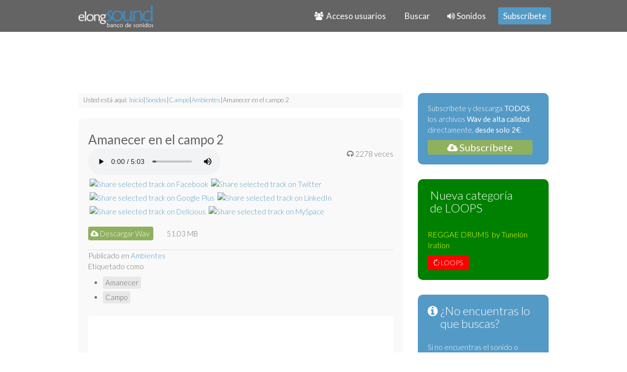

--- FILE ---
content_type: text/html; charset=utf-8
request_url: https://www.elongsound.com/sonidos/campo/ambientes/amanecer-en-el-campo-2.html
body_size: 10723
content:
<!DOCTYPE HTML>
<html prefix="og: http://ogp.me/ns#" lang="es-es" dir="ltr"  data-config='{"twitter":0,"plusone":0,"facebook":0,"style":"blue"}'>
<head>
<!-- Global site tag (gtag.js) - Google Analytics -->
<script async src="https://www.googletagmanager.com/gtag/js?id=UA-165244652-1"></script>
<script>
  window.dataLayer = window.dataLayer || [];
  function gtag(){dataLayer.push(arguments);}
  gtag('js', new Date());

  gtag('config', 'UA-165244652-1');
</script>

<meta charset="utf-8">
<meta http-equiv="X-UA-Compatible" content="IE=edge">
<meta name="viewport" content="width=device-width, initial-scale=1">
<base href="https://www.elongsound.com/sonidos/campo/ambientes/amanecer-en-el-campo-2.html" />
	<meta name="keywords" content="Amanecer,Campo" />
	<meta name="robots" content="max-image-preview:large" />
	<meta name="author" content="Enrique Galera" />
	<meta property="og:url" content="https://www.elongsound.com/sonidos/campo/ambientes/amanecer-en-el-campo-2.html" />
	<meta property="og:type" content="article" />
	<meta property="og:title" content="Amanecer en el campo 2" />
	<meta property="og:description" content="Sonido" />
	<meta name="twitter:card" content="summary" />
	<meta name="twitter:title" content="Amanecer en el campo 2" />
	<meta name="twitter:description" content="Sonido" />
	<meta name="description" content="Sonido" />
	<meta name="generator" content="Joomla! - Open Source Content Management" />
	<title>Amanecer en el campo 2</title>
	<link href="/sonidos/campo/ambientes/amanecer-en-el-campo-2.html" rel="canonical" />
	<link href="/templates/yoo_nite/favicon.ico" rel="shortcut icon" type="image/vnd.microsoft.icon" />
	<link href="https://cdnjs.cloudflare.com/ajax/libs/magnific-popup.js/1.1.0/magnific-popup.min.css" rel="stylesheet" type="text/css" />
	<link href="https://cdnjs.cloudflare.com/ajax/libs/simple-line-icons/2.4.1/css/simple-line-icons.min.css" rel="stylesheet" type="text/css" />
	<link href="/components/com_k2/css/k2.css?v=2.11.20240212" rel="stylesheet" type="text/css" />
	<link href="/components/com_rsform/assets/calendar/calendar.css" rel="stylesheet" type="text/css" />
	<link href="/components/com_rsform/assets/css/front.css" rel="stylesheet" type="text/css" />
	<style type="text/css">
#scrollToTop {
	cursor: pointer;
	font-size: 0.9em;
	position: fixed;
	text-align: center;
	z-index: 9999;
	-webkit-transition: background-color 0.2s ease-in-out;
	-moz-transition: background-color 0.2s ease-in-out;
	-ms-transition: background-color 0.2s ease-in-out;
	-o-transition: background-color 0.2s ease-in-out;
	transition: background-color 0.2s ease-in-out;

	background: #666666;
	color: #ffffff;
	border-radius: 3px;
	padding-left: 12px;
	padding-right: 12px;
	padding-top: 12px;
	padding-bottom: 12px;
	right: 20px; bottom: 20px;
}

#scrollToTop:hover {
	background: #cccccc;
	color: #ffffff;
}

#scrollToTop > img {
	display: block;
	margin: 0 auto;
}
                        /* K2 - Magnific Popup Overrides */
                        .mfp-iframe-holder {padding:10px;}
                        .mfp-iframe-holder .mfp-content {max-width:100%;width:100%;height:100%;}
                        .mfp-iframe-scaler iframe {background:#fff;padding:10px;box-sizing:border-box;box-shadow:none;}
                    </style>
	<script type="application/json" class="joomla-script-options new">{"csrf.token":"b439f0a45544ed91035ae11223865a25","system.paths":{"root":"","base":""},"system.keepalive":{"interval":840000,"uri":"\/component\/ajax\/?format=json"}}</script>
	<script src="/media/system/js/mootools-core.js?3182a55469140d8685b3749a05559fd8" type="text/javascript"></script>
	<script src="/media/system/js/core.js?3182a55469140d8685b3749a05559fd8" type="text/javascript"></script>
	<script src="/media/system/js/mootools-more.js?3182a55469140d8685b3749a05559fd8" type="text/javascript"></script>
	<script src="/media/plg_system_sl_scrolltotop/js/scrolltotop_mt.js" type="text/javascript"></script>
	<script src="/media/jui/js/jquery.min.js?3182a55469140d8685b3749a05559fd8" type="text/javascript"></script>
	<script src="/media/jui/js/jquery-noconflict.js?3182a55469140d8685b3749a05559fd8" type="text/javascript"></script>
	<script src="/media/jui/js/jquery-migrate.min.js?3182a55469140d8685b3749a05559fd8" type="text/javascript"></script>
	<script src="https://cdnjs.cloudflare.com/ajax/libs/magnific-popup.js/1.1.0/jquery.magnific-popup.min.js" type="text/javascript"></script>
	<script src="/media/k2/assets/js/k2.frontend.js?v=2.11.20240212&sitepath=/" type="text/javascript"></script>
	<script src="/components/com_rsform/assets/js/script.js" type="text/javascript"></script>
	<script src="/media/jui/js/bootstrap.min.js?3182a55469140d8685b3749a05559fd8" type="text/javascript"></script>
	<script src="/plugins/system/smooth_scroll_anchors/mootools-more-1.4.0.1.js" type="text/javascript"></script>
	<!--[if lt IE 9]><script src="/media/system/js/polyfill.event.js?3182a55469140d8685b3749a05559fd8" type="text/javascript"></script><![endif]-->
	<script src="/media/system/js/keepalive.js?3182a55469140d8685b3749a05559fd8" type="text/javascript"></script>
	<script src="/media/widgetkit/uikit2-e30d8a17.js" type="text/javascript"></script>
	<script src="/media/widgetkit/wk-scripts-16a226fb.js" type="text/javascript"></script>
	<script type="text/javascript">
document.addEvent('domready', function() {
	new Skyline_ScrollToTop({
		'image':		'/images/up.png',
		'text':			'',
		'title':		'Subir',
		'className':	'scrollToTop',
		'duration':		500,
		'transition':	Fx.Transitions.linear
	});
});window.addEvent('domready', function () { new Fx.SmoothScroll({  axes: ['x', 'y'] , duration: 500 });});jQuery(function($){ initTooltips(); $("body").on("subform-row-add", initTooltips); function initTooltips (event, container) { container = container || document;$(container).find(".hasTooltip").tooltip({"html": true,"container": "body"});} });
	</script>
	<script type="application/ld+json">

                {
                    "@context": "https://schema.org",
                    "@type": "Article",
                    "mainEntityOfPage": {
                        "@type": "WebPage",
                        "@id": "https://www.elongsound.com/sonidos/campo/ambientes/amanecer-en-el-campo-2.html"
                    },
                    "url": "https://www.elongsound.com/sonidos/campo/ambientes/amanecer-en-el-campo-2.html",
                    "headline": "Amanecer en el campo 2",
                    "datePublished": "2016-02-01T11:54:24+01:00",
                    "dateModified": "2016-02-01T11:54:24+01:00",
                    "author": {
                        "@type": "Person",
                        "name": "Enrique Galera",
                        "url": "https://www.elongsound.com/sonidos/campo/ambientes/autor/66-enriquegalera.html"
                    },
                    "publisher": {
                        "@type": "Organization",
                        "name": "elongsound",
                        "url": "https://www.elongsound.com/",
                        "logo": {
                            "@type": "ImageObject",
                            "name": "elongsound",
                            "width": "",
                            "height": "",
                            "url": "https://www.elongsound.com/images/logo-neg.png"
                        }
                    },
                    "articleSection": "https://www.elongsound.com/sonidos/campo/ambientes.html",
                    "keywords": "Amanecer,Campo",
                    "description": "{rsfiles path=&quot;wav/amanecer_en_el_campo_2.wav&quot;}",
                    "articleBody": "{rsfiles path=&quot;wav/amanecer_en_el_campo_2.wav&quot;}"
                }
                
	</script>
	<script src="//www.elongsound.com/plugins/content/rapid1pixelout/rapid1pixelout/audio-player.js" type="text/javascript"></script>
	<script type="text/javascript">
/* <![CDATA[ */
AudioPlayer.setup("https://www.elongsound.com/plugins/content/rapid1pixelout/rapid1pixelout/player.swf", { width:270 });
 onePixeloutShareText = "I am listening to...";
/* ]]> */
</script>

<link rel="apple-touch-icon-precomposed" href="/templates/yoo_nite/apple_touch_icon.png">
<link rel="stylesheet" href="/templates/yoo_nite/styles/blue/css/bootstrap.css">
<link rel="stylesheet" href="/templates/yoo_nite/styles/blue/css/theme.css">
<link rel="stylesheet" href="/templates/yoo_nite/css/custom.css">
<script src="/templates/yoo_nite/warp/vendor/uikit/js/uikit.js"></script>
<script src="/templates/yoo_nite/warp/vendor/uikit/js/addons/autocomplete.js"></script>
<script src="/templates/yoo_nite/warp/vendor/uikit/js/addons/search.js"></script>
<script src="/templates/yoo_nite/warp/js/social.js"></script>
<script src="/templates/yoo_nite/js/theme.js"></script>
<script src="//code.jquery.com/jquery-1.10.2.js"></script>
<script src="//code.jquery.com/ui/1.11.4/jquery-ui.js"></script>
	
<script data-ad-client="ca-pub-8244384752927389" async src="https://pagead2.googlesyndication.com/pagead/js/adsbygoogle.js"></script>
  <script type='text/javascript'>
// document.oncontextmenu = function(){return false}
</script>
    
<link rel="stylesheet" href="/media/com_rsfiles/css/fontawesome-all.min.css" type="text/css" />
<link rel="stylesheet" href="/media/com_rsfiles/css/flaticon.css" type="text/css" />
<link rel="stylesheet" href="/media/com_rsfiles/css/site.css" type="text/css" />
<script src="/media/com_rsfiles/js/site.js"></script>
</head>

<body class="tm-sidebar-a-right tm-sidebars-1 tm-noblog  tm-navbar-fixed tm-navbar-animated"><a name="Subir"></a>

   
        <nav class="tm-navbar">
        <div class="uk-container uk-container-center">
         
            <div class="tm-navbar-center">
             
                                <div class="tm-nav-logo uk-hidden-small">
                    <a class="tm-logo uk-hidden-small" href="https://www.elongsound.com">
	<p><img src="/images/logo.png" alt="" height="43" width="153" /></p></a>
                </div>
                
                                <div class="tm-nav uk-hidden-small">
                    <div class="tm-nav-wrapper">
        <ul class="uk-navbar-nav uk-hidden-small">
            <li class="uk-parent" data-uk-dropdown>
                <a href="#"><i class="uk-icon-group"></i> &nbsp;Acceso usuarios</a>
                <div class="uk-dropdown uk-dropdown-navbar">
<form class="uk-form" action="/sonidos/campo/ambientes.html" method="post">

	
	<div class="uk-form-row">
		<input class="uk-width-1-1" type="text" name="username" size="18" placeholder="Usuario">
	</div>

	<div class="uk-form-row">
		<input class="uk-width-1-1" type="password" name="password" size="18" placeholder="Contraseña">
	</div>

	
		<div class="uk-form-row">
				<label for="modlgn-remember-283237844">Recuérdeme</label>
		<input id="modlgn-remember-283237844" type="checkbox" name="remember" value="yes" checked>
	</div>
		
	<div class="uk-form-row">
		<button class="uk-button uk-button-primary" value="Identificarse" name="Submit" type="submit"><i class="uk-icon-sign-in"></i> Identificarse</button>
	</div>

	<ul class="uk-list uk-margin-bottom-remove">
		<li><a href="/registro-de-usuarios.html?view=reset">¿Recordar contraseña?</a></li>
		<li><a href="/registro-de-usuarios.html?view=remind">¿Recordar usuario?</a></li>
						<li><a href="/registro-de-usuarios.html">Crear una cuenta</a></li>
			</ul>
	
		
	<input type="hidden" name="option" value="com_users">
	<input type="hidden" name="task" value="user.login">
	<input type="hidden" name="return" value="aHR0cHM6Ly93d3cuZWxvbmdzb3VuZC5jb20vc29uaWRvcy9jYW1wby9hbWJpZW50ZXMvYW1hbmVjZXItZW4tZWwtY2FtcG8tMi5odG1s">
	<input type="hidden" name="b439f0a45544ed91035ae11223865a25" value="1" /></form>
</div>
            </li>
        </ul>

        <ul class="uk-navbar-nav uk-hidden-small">
            <li class="uk-parent" data-uk-dropdown>
                <a href="#">  Buscar</a>
                <div class="uk-dropdown uk-dropdown-navbar">
<div id="k2ModuleBox128" class="k2SearchBlock busqueda-menu">
    <form action="/sonidos/campo/ambientes/Busqueda.html" method="get" autocomplete="off" class="k2SearchBlockForm">
        <input type="text" value="¿Que buscas?..." name="searchword" class="inputbox" onblur="if(this.value=='') this.value='¿Que buscas?...';" onfocus="if(this.value=='¿Que buscas?...') this.value='';" />

                        <input type="submit" value="Buscar" class="button" onclick="this.form.searchword.focus();" />
                
                <input type="hidden" name="categories" value="10,18,19,23,29,30,36,37,38,49,50,51,52,53,54,55,57,58,59,60,61,62,65,123,127,129,20,21,22,24,25,26,27,31,33,34,35,40,41,42,43,44,45,46,63,64,66,67,68,69,70,71,72,73,74,75,76,77,78,79,81,83,84,85,86,87,88,89,90,91,92,93,94,95,96,97,98,99,100,101,102,103,104,105,106,107,108,109,110,111,112,113,114,115,116,117,118,119,120,126,130,140,143,131,132,133,137,138,139,141,144,145" />
        
        
        
            </form>

    </div>
</div>
            </li>
        </ul>
<ul class="uk-navbar-nav uk-hidden-small">
<li class="uk-parent uk-active" data-uk-dropdown="{}"><a href="/sonidos.html"><i class="uk-icon-volume-up"></i> Sonidos</a><div class="uk-dropdown uk-dropdown-navbar uk-dropdown-width-4" style="min-width: 720px; max-width: 720px; width:180px;"><div class="uk-grid uk-dropdown-grid"><div class="uk-width-1-4"><ul class="uk-nav uk-nav-navbar"><li><a href="/sonidos/aereos.html"><i class="uk-icon-plane"></i> Aereos</a></li><li><a href="/sonidos/animales.html"><i class="uk-icon-paw"></i> Animales</a></li><li><a href="/sonidos/armas.html"><i class="uk-icon-bomb"></i> Armas</a></li><li><a href="/sonidos/arte.html"><i class="uk-icon-pencil"></i> Arte</a></li><li><a href="/sonidos/campanas.html"><i class="uk-icon-bell"></i> Campanas</a></li><li><a href="/sonidos/campo.html"><i class="uk-icon-picture-o"></i> Campo</a></li><li><a href="/sonidos/carreteras.html"><i class="uk-icon-road"></i> Carreteras</a></li></ul></div><div class="uk-width-1-4"><ul class="uk-nav uk-nav-navbar"><li><a href="/sonidos/ciudad.html"><i class="uk-icon-university"></i> Ciudad</a></li><li><a href="/sonidos/deporte.html"><i class="uk-icon-trophy"></i> Deporte</a></li><li><a href="/sonidos/domesticos.html"><i class="uk-icon-home"></i> Domesticos</a></li><li><a href="/sonidos/efectos-especiales.html"><i class="uk-icon-magic"></i> Efectos especiales</a></li><li><a href="/sonidos/humanos.html"><i class="uk-icon-child"></i> Humanos</a></li><li><a href="/sonidos/instrumentos-musicales.html"><i class="uk-icon-music"></i> Instrumentos musicales</a></li></ul></div><div class="uk-width-1-4"><ul class="uk-nav uk-nav-navbar"><li><a href="/sonidos/juguetes.html"><i class="uk-icon-rocket"></i> Juguetes</a></li><li><a href="/sonidos/lugares-animados.html"><i class="uk-icon-hospital-o"></i> Lugares animados</a></li><li><a href="/sonidos/maquinas.html"><i class="uk-icon-fax"></i> Máquinas</a></li><li><a href="/sonidos/maritimos.html"><i class="uk-icon-anchor"></i> Marítimos</a></li><li><a href="/sonidos/naturaleza.html"><i class="uk-icon-leaf"></i> Naturaleza</a></li><li><a href="/sonidos/parques-y-jardines.html"><i class="uk-icon-tree"></i> Parques y jardines</a></li></ul></div><div class="uk-width-1-4"><ul class="uk-nav uk-nav-navbar"><li><a href="/sonidos/playa-y-piscina.html"><i class="uk-icon-life-ring"></i> Playa y piscina</a></li><li><a href="/sonidos/profesionales.html"><i class="uk-icon-briefcase"></i> Profesionales</a></li><li><a href="/sonidos/sirenas.html"><i class="uk-icon-ambulance"></i> Sirenas</a></li><li><a href="/sonidos/vehiculos.html"><i class="uk-icon-car"></i> Vehículos</a></li><li><a href="/sonidos/wavs-gratis-del-mes.html"><i class="uk-icon-gift"></i> Wav gratis del mes</a></li><li><a href="/sonidos/loops.html"><i class="uk-icon-spinner"></i> Loops</a></li></ul></div></div></div></li><li data-uk-dropdown="{}"><a href="/subscribete.html" class="uk-margin-right uk-button uk-button-primary uk-button-small">Subscríbete</a></li></ul>                    
                    </div>
                </div>
                
                                    <a href="#offcanvas" class="uk-navbar-toggle uk-visible-small uk-vertical-align-middle" data-uk-offcanvas></a>
                    
                
                                                    <div class="uk-navbar-content uk-navbar-center uk-visible-small"><a class="tm-logo-small" href="https://www.elongsound.com">
	<img src="/images/logo-small.png" alt="" /></a>
                    
                    </div>
                                

            </div>
        </div>
    </nav>
    
    
    <div class="tm-wrapper">

        
        
        
                <div class="tm-block-top-main">
            <div class="uk-container uk-container-center">

                <div class="tm-middle uk-grid" data-uk-grid-match data-uk-grid-margin>

                                        <div class="tm-main uk-width-medium-7-10">

                        
                                                <main class="tm-content">

                                                        
<div id="k2ModuleBox70" class="k2BreadcrumbsBlock">
    <span class="bcTitle">Usted está aquí:</span><a href="https://www.elongsound.com/">Inicio</a><span class="bcSeparator">|</span><a href="/sonidos.html">Sonidos</a><span class="bcSeparator">|</span><a href="/sonidos/campo.html">Campo</a><span class="bcSeparator">|</span><a href="/sonidos/campo/ambientes.html">Ambientes</a><span class="bcSeparator">|</span>Amanecer en el campo 2</div>
                            
                            
<!-- Start K2 Item Layout -->
<span id="startOfPageId2041"></span>

<div id="sonidounico" class="itemView">

	<!-- Plugins: BeforeDisplay -->
	
	<!-- K2 Plugins: K2BeforeDisplay -->
	
	<div class="itemHeader">

		
	  	  <!-- Item title -->
	  <h2 class="itemTitle">
			
	  	Amanecer en el campo 2
	  	
	  </h2>
	  
		
  </div>

  <!-- Plugins: AfterDisplayTitle -->
  
  <!-- K2 Plugins: K2AfterDisplayTitle -->
  
	  <div class="itemToolbar">
		<ul>
			
			
			
			
			
			
					</ul>
		<div class="clr"></div>
  </div>
	
	
  <div class="itemBody">

	  <!-- Plugins: BeforeDisplayContent -->
	  
	  <!-- K2 Plugins: K2BeforeDisplayContent -->
	  
	        			<!-- Item Hits -->
			<span class="itemHits">
				<i class="uk-icon-headphones"></i> 2278 veces			</span>
			
	  	  <!-- Item text -->
	  <div class="itemFullText">
	  	<table id="r1phtml5_container_6971060c240b2" cellpadding="0" cellspacing="0" border="0" style="margin:0px;padding:0px;border:none;width:270px;"><tr>
                                          <td colspan="2" id="r1phtml5_parent6971060c240b2" style="margin:0px;padding:0px;border:0px;"> 
                                            <div id="nohtml5_6971060c240b2"></div>
                                            <audio style="width:270px;;display:inline-block;" id="r1phtml5_6971060c240b2" controls="controls" controlsList="nodownload" src="https://www.elongsound.com/images/mp3/amanecer_en_el_campo_2.mp3" >
                                            </audio>
                                          </td>                                                                               
                                        </tr></table><script type="text/javascript">
/* <![CDATA[ */
if(mayHaveHtml5Mp3Player) { 
   rapid1pixeloutHtml5PlayIndex['6971060c240b2'] = 0;
   document.getElementById('r1phtml5_6971060c240b2').addEventListener('ended', function(){r1phtml5PrevNext('6971060c240b2', 1, 'no');}, false);
} else {
var nohtml5Links = "";
   nohtml5Links += "<a href=\"https://www.elongsound.com/images/mp3/amanecer_en_el_campo_2.mp3\"></a><br />";
   document.getElementById('nohtml5_6971060c240b2').innerHTML = nohtml5Links;
   try{document.getElementById('r1phtml5_parent6971060c240b2').removeChild(document.getElementById('r1phtml5_6971060c240b2'));}catch(e){}
   try{document.getElementById('r1phtml5_parentdisplay_6971060c240b2').removeChild(document.getElementById('r1phtml5_display_6971060c240b2'));}catch(e){}
   try{ var trbuttons = document.getElementById('r1phtml5_pnbuttons_parent6971060c240b2'); while(trbuttons.hasChildNodes()) {trbuttons.removeChild( trbuttons.lastChild );}   document.getElementById('r1phtml5_container_6971060c240b2').removeChild(trbuttons);}catch(e){}
}
share1pixeloutIndex.playerData6971060c240b2 = [ {"title": "", "artist": "", "album": "", "url": "https://www.elongsound.com/images/mp3/amanecer_en_el_campo_2.mp3" } ];

/* ]]> */
</script><div  class="onePixeloutShareContainer"><a href="javascript:onePixelout_share('6971060c240b2', true, 'https://www.elongsound.com/plugins/content/rapid1pixelout/rapid1pixelout/', 'facebook');"><img width="16" height="16" src="https://www.elongsound.com/plugins/content/rapid1pixelout/rapid1pixelout/facebook.svg" onerror="this.onerror=null;this.src='https://www.elongsound.com/plugins/content/rapid1pixelout/rapid1pixelout/facebook.gif';" alt="Share selected track on Facebook" style="cursor:pointer;border:none;margin:0px;padding:3px;" /></a><a href="javascript:onePixelout_share('6971060c240b2', true, 'https://www.elongsound.com/plugins/content/rapid1pixelout/rapid1pixelout/', 'twitter');"><img width="16" height="16" src="https://www.elongsound.com/plugins/content/rapid1pixelout/rapid1pixelout/twitter.svg" onerror="this.onerror=null;this.src='https://www.elongsound.com/plugins/content/rapid1pixelout/rapid1pixelout/twitter.gif';" alt="Share selected track on Twitter" style="cursor:pointer;border:none;margin:0px;padding:3px;" /></a><a href="javascript:onePixelout_share('6971060c240b2', true, 'https://www.elongsound.com/plugins/content/rapid1pixelout/rapid1pixelout/', 'googleplus');"><img width="16" height="16" src="https://www.elongsound.com/plugins/content/rapid1pixelout/rapid1pixelout/googleplus.svg" onerror="this.onerror=null;this.src='https://www.elongsound.com/plugins/content/rapid1pixelout/rapid1pixelout/googleplus.gif';" alt="Share selected track on Google Plus" style="cursor:pointer;border:none;margin:0px;padding:3px;" /></a><a href="javascript:onePixelout_share('6971060c240b2', true, 'https://www.elongsound.com/plugins/content/rapid1pixelout/rapid1pixelout/', 'linkedin');"><img width="16" height="16" src="https://www.elongsound.com/plugins/content/rapid1pixelout/rapid1pixelout/linkedin.svg" onerror="this.onerror=null;this.src='https://www.elongsound.com/plugins/content/rapid1pixelout/rapid1pixelout/linkedin.gif';" alt="Share selected track on LinkedIn" style="cursor:pointer;border:none;margin:0px;padding:3px;" /></a><a href="javascript:onePixelout_share('6971060c240b2', true, 'https://www.elongsound.com/plugins/content/rapid1pixelout/rapid1pixelout/', 'delicious');"><img width="16" height="16" src="https://www.elongsound.com/plugins/content/rapid1pixelout/rapid1pixelout/delicious.svg" onerror="this.onerror=null;this.src='https://www.elongsound.com/plugins/content/rapid1pixelout/rapid1pixelout/delicious.gif';" alt="Share selected track on Delicious" style="cursor:pointer;border:none;margin:0px;padding:3px;" /></a><a href="javascript:onePixelout_share('6971060c240b2', true, 'https://www.elongsound.com/plugins/content/rapid1pixelout/rapid1pixelout/', 'myspace');"><img width="16" height="16" src="https://www.elongsound.com/plugins/content/rapid1pixelout/rapid1pixelout/myspace.svg" onerror="this.onerror=null;this.src='https://www.elongsound.com/plugins/content/rapid1pixelout/rapid1pixelout/myspace.gif';" alt="Share selected track on MySpace" style="cursor:pointer;border:none;margin:0px;padding:3px;" /></a></div>

<div class="rsfiles-layout">
<div class="row-fluid">
	<div class="span12">
		<table style="width:240px;" class="rsf_files table table-striped table-condensed">
						<tbody>
																<tr class="row0">
					<td style="width:120px">
																											<a class=""  href="/component/rsfiles/descargar-archivo/archivos.html?path=wav%252Famanecer_en_el_campo_2.wav&Itemid=221">
							                            <!-- Modificación Fco valernzuela para mostrar Descargar wav en vez del nombre de archivo -->
								<!--<i class="rsicon-file"></i> amanecer_en_el_campo_2.wav-->
                                <i class="uk-icon-cloud-download"></i> Descargar Wav
							</a> 
							
														
															<img src="https://www.elongsound.com/components/com_rsfiles/images/icons/popular.gif" alt="" class="rsfl_popular" />
														
											</td>
					<!--<td class="center" align="center"></td>-->
					<!--<td class="center" align="center"></td>-->
					<td style="width:60px;" align="left">51.03 MB</td>
					<!--<td class="center" align="center">21/07/2016 18:51:22</td>-->
					<!--<td class="center" align="center">
																		<a class="hasTooltip " title="Descarga"  href="/component/rsfiles/descargar-archivo/archivos.html?path=wav%252Famanecer_en_el_campo_2.wav&Itemid=221">
													<i class="rsicon-download"></i>
						</a>
						
												
																																				
																		
											</td>-->
				</tr>
											</tbody>
		</table>
	</div>
</div>
</div><div id="rsfRsfilesModal" tabindex="-1" class="modal hide fade">
	<div class="modal-header">
			<button
			type="button"
			class="close novalidate"
			data-dismiss="modal"
			aria-label="Cerrar"
			>
			<span aria-hidden="true">&times;</span>
		</button>
				<h3></h3>
	</div>
<div class="modal-body jviewport-height70">
	</div>
</div>
	  </div>
	  
		<div class="clr"></div>

	  
				<div class="itemContentFooter">

			

			
			<div class="clr"></div>
		</div>
		
	  <!-- Plugins: AfterDisplayContent -->
	  
	  <!-- K2 Plugins: K2AfterDisplayContent -->
	  
	  <div class="clr"></div>
  </div>

	
    <div class="itemLinks">

				<!-- Item category -->
		<div class="itemCategory">
			<span>Publicado en</span>
			<a href="/sonidos/campo/ambientes.html">Ambientes</a>
		</div>
		
	  	  <!-- Item tags -->
	  <div class="itemTagsBlock">
		  <span>Etiquetado como</span>
		  <ul class="itemTags">
		    		    <li><a href="/sonidos/campo/ambientes/etiquetas/Amanecer.html">Amanecer</a></li>
		    		    <li><a href="/sonidos/campo/ambientes/etiquetas/Campo.html">Campo</a></li>
		    		  </ul>
		  <div class="clr"></div>
	  </div>
	  
	  
		<div class="clr"></div>
  </div>
  
  
  
	
  
	<div class="clr"></div>

  
  
  
  <!-- Plugins: AfterDisplay -->
  
  <!-- K2 Plugins: K2AfterDisplay -->
  
  
 
		<div class="itemBackToTop">
		<a class="k2Anchor" href="/sonidos/campo/ambientes/amanecer-en-el-campo-2.html#startOfPageId2041">
			volver arriba		</a>
	</div>
	
	<div class="clr"></div>
	<div class="uk-margin-top">
	<script async src="https://pagead2.googlesyndication.com/pagead/js/adsbygoogle.js"></script>
<ins class="adsbygoogle"
     style="display:block"
     data-ad-format="fluid"
     data-ad-layout-key="-fb+5w+4e-db+86"
     data-ad-client="ca-pub-8244384752927389"
     data-ad-slot="3510776818"></ins>
<script>
     (adsbygoogle = window.adsbygoogle || []).push({});
</script>
		</div>
</div>
<!-- End K2 Item Layout -->

<!-- JoomlaWorks "K2" (v2.11.20240212) | Learn more about K2 at https://getk2.org -->
                        </main>
                        
                        
                    </div>
                    
                                                                                                    <aside class="tm-sidebar-a uk-width-medium-3-10"><div class="uk-panel uk-panel-box uk-panel-box-primary tm-primary">
	<p>Subscríbete y descarga <strong>TODOS</strong> los archivos <strong>Wav de alta calidad</strong> directamente, <strong>desde solo 2€</strong>:</p>
<p><a onsubmit="ga('send', 'event', 'suscripcion', 'click', 'paginasubscripcion', 0);" href="https://www.elongsound.com/subscribete" class="boton-para-azul uk-button uk-button-secondary button-big"> <i class="uk-icon-cloud-download"></i> Subscríbete </a></p></div>
<div class="uk-panel uk-panel-box  noencuentras loops-oferta"><h3 class="uk-panel-title"><div class="etiq-mod">Nueva categoría de LOOPS</div></h3>
	<p>&nbsp;</p>
<p><span style="font-size: 12pt; color: #ffff00;">REGGAE DRUMS&nbsp; by Tunelón Iration</span></p>
<p><button type="submit" name="Submit" value="LOOPS" class=" uk-button uk-button-danger" onclick="window.location.href='https://www.elongsound.com/sonidos/loops.html'"><i class="uk-icon-spinner"></i> LOOPS</button></p></div>
<div class="uk-panel uk-panel-box uk-panel-box-primary tm-primary  noencuentras"><h3 class="uk-panel-title"><i class="uk-icon-info-circle"></i> <div class="etiq-mod">¿No encuentras lo que buscas?</div></h3>
	<p>Si no encuentras el sonido o música que buscas, solicítalo desde aquí:</p>
<p><button type="submit" name="Submit" value="Solicitar sonido a medida" class="boton-para-azul uk-button uk-button-primary" onclick="window.location.href='http://elongsound.com/sonidos-a-medida'"><i class="uk-icon-send"></i> Solicitar sonido a medida</button></p>
<p><button type="submit" name="Submit" value="Solicitar sonido a medida" class="boton-para-azul uk-button uk-button-primary" onclick="window.location.href='http://elongsound.com/creacion-musical'"><i class="uk-icon-send"></i> Solicitar creación musical</button></p></div>
<div class="uk-panel uk-panel-box"><h3 class="uk-panel-title"><i class="uk-icon-gift"></i> <div class="etiq-mod">Wav gratis del mes</div></h3>
<div id="k2ModuleBox134" class="k2ItemsBlock">
    
        <ul>
                <li class="even">
            <!-- Plugins: BeforeDisplay -->
            
            <!-- K2 Plugins: K2BeforeDisplay -->
            
            
                        <a class="moduleItemTitle" href="/sonidos/wavs-gratis-del-mes/ollaexpres-01.html">Ollaexpres 01</a>
            
            
            <!-- Plugins: AfterDisplayTitle -->
            
            <!-- K2 Plugins: K2AfterDisplayTitle -->
            
            <!-- Plugins: BeforeDisplayContent -->
            
            <!-- K2 Plugins: K2BeforeDisplayContent -->
            
                        <div class="moduleItemIntrotext">
                
                                <p><table id="r1phtml5_container_6971060c51595" cellpadding="0" cellspacing="0" border="0" style="margin:0px;padding:0px;border:none;width:270px;"><tr>
                                          <td colspan="2" id="r1phtml5_parent6971060c51595" style="margin:0px;padding:0px;border:0px;"> 
                                            <div id="nohtml5_6971060c51595"></div>
                                            <audio style="width:270px;;display:inline-block;" id="r1phtml5_6971060c51595" controls="controls" controlsList="nodownload" src="https://www.elongsound.com/images/mp3/ollaexpres_01.mp3" >
                                            </audio>
                                          </td>                                                                               
                                        </tr></table><script type="text/javascript">
/* <![CDATA[ */
if(mayHaveHtml5Mp3Player) { 
   rapid1pixeloutHtml5PlayIndex['6971060c51595'] = 0;
   document.getElementById('r1phtml5_6971060c51595').addEventListener('ended', function(){r1phtml5PrevNext('6971060c51595', 1, 'no');}, false);
} else {
var nohtml5Links = "";
   nohtml5Links += "<a href=\"https://www.elongsound.com/images/mp3/ollaexpres_01.mp3\"></a><br />";
   document.getElementById('nohtml5_6971060c51595').innerHTML = nohtml5Links;
   try{document.getElementById('r1phtml5_parent6971060c51595').removeChild(document.getElementById('r1phtml5_6971060c51595'));}catch(e){}
   try{document.getElementById('r1phtml5_parentdisplay_6971060c51595').removeChild(document.getElementById('r1phtml5_display_6971060c51595'));}catch(e){}
   try{ var trbuttons = document.getElementById('r1phtml5_pnbuttons_parent6971060c51595'); while(trbuttons.hasChildNodes()) {trbuttons.removeChild( trbuttons.lastChild );}   document.getElementById('r1phtml5_container_6971060c51595').removeChild(trbuttons);}catch(e){}
}
share1pixeloutIndex.playerData6971060c51595 = [ {"title": "", "artist": "", "album": "", "url": "https://www.elongsound.com/images/mp3/ollaexpres_01.mp3" } ];

/* ]]> */
</script><div  class="onePixeloutShareContainer"><a href="javascript:onePixelout_share('6971060c51595', true, 'https://www.elongsound.com/plugins/content/rapid1pixelout/rapid1pixelout/', 'facebook');"><img width="16" height="16" src="https://www.elongsound.com/plugins/content/rapid1pixelout/rapid1pixelout/facebook.svg" onerror="this.onerror=null;this.src='https://www.elongsound.com/plugins/content/rapid1pixelout/rapid1pixelout/facebook.gif';" alt="Share selected track on Facebook" style="cursor:pointer;border:none;margin:0px;padding:3px;" /></a><a href="javascript:onePixelout_share('6971060c51595', true, 'https://www.elongsound.com/plugins/content/rapid1pixelout/rapid1pixelout/', 'twitter');"><img width="16" height="16" src="https://www.elongsound.com/plugins/content/rapid1pixelout/rapid1pixelout/twitter.svg" onerror="this.onerror=null;this.src='https://www.elongsound.com/plugins/content/rapid1pixelout/rapid1pixelout/twitter.gif';" alt="Share selected track on Twitter" style="cursor:pointer;border:none;margin:0px;padding:3px;" /></a><a href="javascript:onePixelout_share('6971060c51595', true, 'https://www.elongsound.com/plugins/content/rapid1pixelout/rapid1pixelout/', 'googleplus');"><img width="16" height="16" src="https://www.elongsound.com/plugins/content/rapid1pixelout/rapid1pixelout/googleplus.svg" onerror="this.onerror=null;this.src='https://www.elongsound.com/plugins/content/rapid1pixelout/rapid1pixelout/googleplus.gif';" alt="Share selected track on Google Plus" style="cursor:pointer;border:none;margin:0px;padding:3px;" /></a><a href="javascript:onePixelout_share('6971060c51595', true, 'https://www.elongsound.com/plugins/content/rapid1pixelout/rapid1pixelout/', 'linkedin');"><img width="16" height="16" src="https://www.elongsound.com/plugins/content/rapid1pixelout/rapid1pixelout/linkedin.svg" onerror="this.onerror=null;this.src='https://www.elongsound.com/plugins/content/rapid1pixelout/rapid1pixelout/linkedin.gif';" alt="Share selected track on LinkedIn" style="cursor:pointer;border:none;margin:0px;padding:3px;" /></a><a href="javascript:onePixelout_share('6971060c51595', true, 'https://www.elongsound.com/plugins/content/rapid1pixelout/rapid1pixelout/', 'delicious');"><img width="16" height="16" src="https://www.elongsound.com/plugins/content/rapid1pixelout/rapid1pixelout/delicious.svg" onerror="this.onerror=null;this.src='https://www.elongsound.com/plugins/content/rapid1pixelout/rapid1pixelout/delicious.gif';" alt="Share selected track on Delicious" style="cursor:pointer;border:none;margin:0px;padding:3px;" /></a><a href="javascript:onePixelout_share('6971060c51595', true, 'https://www.elongsound.com/plugins/content/rapid1pixelout/rapid1pixelout/', 'myspace');"><img width="16" height="16" src="https://www.elongsound.com/plugins/content/rapid1pixelout/rapid1pixelout/myspace.svg" onerror="this.onerror=null;this.src='https://www.elongsound.com/plugins/content/rapid1pixelout/rapid1pixelout/myspace.gif';" alt="Share selected track on MySpace" style="cursor:pointer;border:none;margin:0px;padding:3px;" /></a></div>

<div class="rsfiles-layout">
<div class="row-fluid">
	<div class="span12">
		<table style="width:240px;" class="rsf_files table table-striped table-condensed">
						<tbody>
																<tr class="row0">
					<td style="width:120px">
																											<a class=""  href="/component/rsfiles/descargar-archivo/archivos.html?path=gratis%252Follaexpres_01.wav&Itemid=221">
							                            <!-- Modificación Fco valernzuela para mostrar Descargar wav en vez del nombre de archivo -->
								<!--<i class="rsicon-file"></i> ollaexpres_01.wav-->
                                <i class="uk-icon-cloud-download"></i> Descargar Wav
							</a> 
							
														
															<img src="https://www.elongsound.com/components/com_rsfiles/images/icons/popular.gif" alt="" class="rsfl_popular" />
														
											</td>
					<!--<td class="center" align="center"></td>-->
					<!--<td class="center" align="center"></td>-->
					<td style="width:60px;" align="left">30.19 MB</td>
					<!--<td class="center" align="center">24/10/2023 11:24:03</td>-->
					<!--<td class="center" align="center">
																		<a class="hasTooltip " title="Descarga"  href="/component/rsfiles/descargar-archivo/archivos.html?path=gratis%252Follaexpres_01.wav&Itemid=221">
													<i class="rsicon-download"></i>
						</a>
						
												
																																				
																		
											</td>-->
				</tr>
											</tbody>
		</table>
	</div>
</div>
</div></p>                             </div>
            
            
            <div class="clr"></div>

            
            <div class="clr"></div>

            <!-- Plugins: AfterDisplayContent -->
            
            <!-- K2 Plugins: K2AfterDisplayContent -->
            
            
            
            
            
            
            
            
            <!-- Plugins: AfterDisplay -->
            
            <!-- K2 Plugins: K2AfterDisplay -->
            
            <div class="clr"></div>
        </li>
                <li class="odd lastItem">
            <!-- Plugins: BeforeDisplay -->
            
            <!-- K2 Plugins: K2BeforeDisplay -->
            
            
                        <a class="moduleItemTitle" href="/sonidos/wavs-gratis-del-mes/microondas-02.html">Microondas 02</a>
            
            
            <!-- Plugins: AfterDisplayTitle -->
            
            <!-- K2 Plugins: K2AfterDisplayTitle -->
            
            <!-- Plugins: BeforeDisplayContent -->
            
            <!-- K2 Plugins: K2BeforeDisplayContent -->
            
                        <div class="moduleItemIntrotext">
                
                                <p><table id="r1phtml5_container_6971060c51a3a" cellpadding="0" cellspacing="0" border="0" style="margin:0px;padding:0px;border:none;width:270px;"><tr>
                                          <td colspan="2" id="r1phtml5_parent6971060c51a3a" style="margin:0px;padding:0px;border:0px;"> 
                                            <div id="nohtml5_6971060c51a3a"></div>
                                            <audio style="width:270px;;display:inline-block;" id="r1phtml5_6971060c51a3a" controls="controls" controlsList="nodownload" src="https://www.elongsound.com/images/mp3/microondas_02.mp3" >
                                            </audio>
                                          </td>                                                                               
                                        </tr></table><script type="text/javascript">
/* <![CDATA[ */
if(mayHaveHtml5Mp3Player) { 
   rapid1pixeloutHtml5PlayIndex['6971060c51a3a'] = 0;
   document.getElementById('r1phtml5_6971060c51a3a').addEventListener('ended', function(){r1phtml5PrevNext('6971060c51a3a', 1, 'no');}, false);
} else {
var nohtml5Links = "";
   nohtml5Links += "<a href=\"https://www.elongsound.com/images/mp3/microondas_02.mp3\"></a><br />";
   document.getElementById('nohtml5_6971060c51a3a').innerHTML = nohtml5Links;
   try{document.getElementById('r1phtml5_parent6971060c51a3a').removeChild(document.getElementById('r1phtml5_6971060c51a3a'));}catch(e){}
   try{document.getElementById('r1phtml5_parentdisplay_6971060c51a3a').removeChild(document.getElementById('r1phtml5_display_6971060c51a3a'));}catch(e){}
   try{ var trbuttons = document.getElementById('r1phtml5_pnbuttons_parent6971060c51a3a'); while(trbuttons.hasChildNodes()) {trbuttons.removeChild( trbuttons.lastChild );}   document.getElementById('r1phtml5_container_6971060c51a3a').removeChild(trbuttons);}catch(e){}
}
share1pixeloutIndex.playerData6971060c51a3a = [ {"title": "", "artist": "", "album": "", "url": "https://www.elongsound.com/images/mp3/microondas_02.mp3" } ];

/* ]]> */
</script><div  class="onePixeloutShareContainer"><a href="javascript:onePixelout_share('6971060c51a3a', true, 'https://www.elongsound.com/plugins/content/rapid1pixelout/rapid1pixelout/', 'facebook');"><img width="16" height="16" src="https://www.elongsound.com/plugins/content/rapid1pixelout/rapid1pixelout/facebook.svg" onerror="this.onerror=null;this.src='https://www.elongsound.com/plugins/content/rapid1pixelout/rapid1pixelout/facebook.gif';" alt="Share selected track on Facebook" style="cursor:pointer;border:none;margin:0px;padding:3px;" /></a><a href="javascript:onePixelout_share('6971060c51a3a', true, 'https://www.elongsound.com/plugins/content/rapid1pixelout/rapid1pixelout/', 'twitter');"><img width="16" height="16" src="https://www.elongsound.com/plugins/content/rapid1pixelout/rapid1pixelout/twitter.svg" onerror="this.onerror=null;this.src='https://www.elongsound.com/plugins/content/rapid1pixelout/rapid1pixelout/twitter.gif';" alt="Share selected track on Twitter" style="cursor:pointer;border:none;margin:0px;padding:3px;" /></a><a href="javascript:onePixelout_share('6971060c51a3a', true, 'https://www.elongsound.com/plugins/content/rapid1pixelout/rapid1pixelout/', 'googleplus');"><img width="16" height="16" src="https://www.elongsound.com/plugins/content/rapid1pixelout/rapid1pixelout/googleplus.svg" onerror="this.onerror=null;this.src='https://www.elongsound.com/plugins/content/rapid1pixelout/rapid1pixelout/googleplus.gif';" alt="Share selected track on Google Plus" style="cursor:pointer;border:none;margin:0px;padding:3px;" /></a><a href="javascript:onePixelout_share('6971060c51a3a', true, 'https://www.elongsound.com/plugins/content/rapid1pixelout/rapid1pixelout/', 'linkedin');"><img width="16" height="16" src="https://www.elongsound.com/plugins/content/rapid1pixelout/rapid1pixelout/linkedin.svg" onerror="this.onerror=null;this.src='https://www.elongsound.com/plugins/content/rapid1pixelout/rapid1pixelout/linkedin.gif';" alt="Share selected track on LinkedIn" style="cursor:pointer;border:none;margin:0px;padding:3px;" /></a><a href="javascript:onePixelout_share('6971060c51a3a', true, 'https://www.elongsound.com/plugins/content/rapid1pixelout/rapid1pixelout/', 'delicious');"><img width="16" height="16" src="https://www.elongsound.com/plugins/content/rapid1pixelout/rapid1pixelout/delicious.svg" onerror="this.onerror=null;this.src='https://www.elongsound.com/plugins/content/rapid1pixelout/rapid1pixelout/delicious.gif';" alt="Share selected track on Delicious" style="cursor:pointer;border:none;margin:0px;padding:3px;" /></a><a href="javascript:onePixelout_share('6971060c51a3a', true, 'https://www.elongsound.com/plugins/content/rapid1pixelout/rapid1pixelout/', 'myspace');"><img width="16" height="16" src="https://www.elongsound.com/plugins/content/rapid1pixelout/rapid1pixelout/myspace.svg" onerror="this.onerror=null;this.src='https://www.elongsound.com/plugins/content/rapid1pixelout/rapid1pixelout/myspace.gif';" alt="Share selected track on MySpace" style="cursor:pointer;border:none;margin:0px;padding:3px;" /></a></div>

<div class="rsfiles-layout">
<div class="row-fluid">
	<div class="span12">
		<table style="width:240px;" class="rsf_files table table-striped table-condensed">
						<tbody>
																<tr class="row0">
					<td style="width:120px">
																											<a class=""  href="/component/rsfiles/descargar-archivo/archivos.html?path=gratis%252Fmicroondas_02.wav&Itemid=221">
							                            <!-- Modificación Fco valernzuela para mostrar Descargar wav en vez del nombre de archivo -->
								<!--<i class="rsicon-file"></i> microondas_02.wav-->
                                <i class="uk-icon-cloud-download"></i> Descargar Wav
							</a> 
							
														
															<img src="https://www.elongsound.com/components/com_rsfiles/images/icons/popular.gif" alt="" class="rsfl_popular" />
														
											</td>
					<!--<td class="center" align="center"></td>-->
					<!--<td class="center" align="center"></td>-->
					<td style="width:60px;" align="left">49.6 MB</td>
					<!--<td class="center" align="center">24/10/2023 11:24:27</td>-->
					<!--<td class="center" align="center">
																		<a class="hasTooltip " title="Descarga"  href="/component/rsfiles/descargar-archivo/archivos.html?path=gratis%252Fmicroondas_02.wav&Itemid=221">
													<i class="rsicon-download"></i>
						</a>
						
												
																																				
																		
											</td>-->
				</tr>
											</tbody>
		</table>
	</div>
</div>
</div></p>                             </div>
            
            
            <div class="clr"></div>

            
            <div class="clr"></div>

            <!-- Plugins: AfterDisplayContent -->
            
            <!-- K2 Plugins: K2AfterDisplayContent -->
            
            
            
            
            
            
            
            
            <!-- Plugins: AfterDisplay -->
            
            <!-- K2 Plugins: K2AfterDisplay -->
            
            <div class="clr"></div>
        </li>
                <li class="clearList"></li>
    </ul>
    
    
    </div>
</div>
<div class="uk-panel uk-panel-box"><h3 class="uk-panel-title"><i class="uk-icon-sign-in"></i> <div class="etiq-mod">Quien está en linea</div></h3>
			<p>Hay 558&#160;invitados y ningún miembro en línea</p>

</div></aside>
                                        
                </div>

            </div>
        </div>
        
        
        
                <div class="tm-block-bottom-c">
            <div class="uk-container uk-container-center">
                <section class="tm-bottom-c uk-grid" data-uk-grid-match="{target:'> div > .uk-panel'}" data-uk-grid-margin>
<div class="uk-width-1-1"><div class="uk-panel">
<div id="k2ModuleBox47" class="k2TagCloudBlock">
            <a href="/sonidos/campo/ambientes/etiquetas/89 bpm.html" style="font-size:83%" title="53 Artículos etiquetados con 89 bpm">
        89 bpm    </a>
                <a href="/sonidos/campo/ambientes/etiquetas/115 bpm.html" style="font-size:80%" title="43 Artículos etiquetados con 115 bpm">
        115 bpm    </a>
                <a href="/sonidos/campo/ambientes/etiquetas/125 bpm.html" style="font-size:80%" title="39 Artículos etiquetados con 125 bpm">
        125 bpm    </a>
                <a href="/sonidos/campo/ambientes/etiquetas/135 bpm.html" style="font-size:82%" title="51 Artículos etiquetados con 135 bpm">
        135 bpm    </a>
                <a href="/sonidos/campo/ambientes/etiquetas/137 bpm.html" style="font-size:100%" title="125 Artículos etiquetados con 137 bpm">
        137 bpm    </a>
                <a href="/sonidos/campo/ambientes/etiquetas/145 bpm.html" style="font-size:94%" title="98 Artículos etiquetados con 145 bpm">
        145 bpm    </a>
                <a href="/sonidos/campo/ambientes/etiquetas/167 bpm.html" style="font-size:90%" title="83 Artículos etiquetados con 167 bpm">
        167 bpm    </a>
                <a href="/sonidos/campo/ambientes/etiquetas/175 bpm.html" style="font-size:80%" title="39 Artículos etiquetados con 175 bpm">
        175 bpm    </a>
                <a href="/sonidos/campo/ambientes/etiquetas/Agua.html" style="font-size:101%" title="130 Artículos etiquetados con Agua">
        Agua    </a>
                <a href="/sonidos/campo/ambientes/etiquetas/Amanecer.html" style="font-size:82%" title="51 Artículos etiquetados con Amanecer">
        Amanecer    </a>
                <a href="/sonidos/campo/ambientes/etiquetas/Ambiente.html" style="font-size:86%" title="68 Artículos etiquetados con Ambiente">
        Ambiente    </a>
                <a href="/sonidos/campo/ambientes/etiquetas/Ambiente de ciudad.html" style="font-size:79%" title="35 Artículos etiquetados con Ambiente de ciudad">
        Ambiente de ciudad    </a>
                <a href="/sonidos/campo/ambientes/etiquetas/Animales.html" style="font-size:78%" title="31 Artículos etiquetados con Animales">
        Animales    </a>
                <a href="/sonidos/campo/ambientes/etiquetas/Aplausos.html" style="font-size:84%" title="59 Artículos etiquetados con Aplausos">
        Aplausos    </a>
                <a href="/sonidos/campo/ambientes/etiquetas/Avenida.html" style="font-size:83%" title="52 Artículos etiquetados con Avenida">
        Avenida    </a>
                <a href="/sonidos/campo/ambientes/etiquetas/Aves.html" style="font-size:82%" title="50 Artículos etiquetados con Aves">
        Aves    </a>
                <a href="/sonidos/campo/ambientes/etiquetas/Banda.html" style="font-size:77%" title="29 Artículos etiquetados con Banda">
        Banda    </a>
                <a href="/sonidos/campo/ambientes/etiquetas/Barrio.html" style="font-size:83%" title="52 Artículos etiquetados con Barrio">
        Barrio    </a>
                <a href="/sonidos/campo/ambientes/etiquetas/Bateria.html" style="font-size:124%" title="226 Artículos etiquetados con Bateria">
        Bateria    </a>
                <a href="/sonidos/campo/ambientes/etiquetas/Baterías.html" style="font-size:147%" title="323 Artículos etiquetados con Baterías">
        Baterías    </a>
                <a href="/sonidos/campo/ambientes/etiquetas/bebe.html" style="font-size:81%" title="44 Artículos etiquetados con bebe">
        bebe    </a>
                <a href="/sonidos/campo/ambientes/etiquetas/Bullicio.html" style="font-size:90%" title="81 Artículos etiquetados con Bullicio">
        Bullicio    </a>
                <a href="/sonidos/campo/ambientes/etiquetas/Caida.html" style="font-size:80%" title="43 Artículos etiquetados con Caida">
        Caida    </a>
                <a href="/sonidos/campo/ambientes/etiquetas/Calle.html" style="font-size:77%" title="30 Artículos etiquetados con Calle">
        Calle    </a>
                <a href="/sonidos/campo/ambientes/etiquetas/Calle estrecha.html" style="font-size:83%" title="55 Artículos etiquetados con Calle estrecha">
        Calle estrecha    </a>
                <a href="/sonidos/campo/ambientes/etiquetas/Calles.html" style="font-size:92%" title="91 Artículos etiquetados con Calles">
        Calles    </a>
                <a href="/sonidos/campo/ambientes/etiquetas/Camión.html" style="font-size:79%" title="37 Artículos etiquetados con Camión">
        Camión    </a>
                <a href="/sonidos/campo/ambientes/etiquetas/Campo.html" style="font-size:85%" title="62 Artículos etiquetados con Campo">
        Campo    </a>
                <a href="/sonidos/campo/ambientes/etiquetas/Carreteras.html" style="font-size:81%" title="46 Artículos etiquetados con Carreteras">
        Carreteras    </a>
                <a href="/sonidos/campo/ambientes/etiquetas/Ciudad.html" style="font-size:107%" title="153 Artículos etiquetados con Ciudad">
        Ciudad    </a>
                <a href="/sonidos/campo/ambientes/etiquetas/Coches.html" style="font-size:93%" title="96 Artículos etiquetados con Coches">
        Coches    </a>
                <a href="/sonidos/campo/ambientes/etiquetas/Cofradía.html" style="font-size:81%" title="47 Artículos etiquetados con Cofradía">
        Cofradía    </a>
                <a href="/sonidos/campo/ambientes/etiquetas/Drums.html" style="font-size:196%" title="531 Artículos etiquetados con Drums">
        Drums    </a>
                <a href="/sonidos/campo/ambientes/etiquetas/Dub.html" style="font-size:180%" title="460 Artículos etiquetados con Dub">
        Dub    </a>
                <a href="/sonidos/campo/ambientes/etiquetas/Lluvia.html" style="font-size:82%" title="48 Artículos etiquetados con Lluvia">
        Lluvia    </a>
                <a href="/sonidos/campo/ambientes/etiquetas/loop.html" style="font-size:81%" title="44 Artículos etiquetados con loop">
        loop    </a>
                <a href="/sonidos/campo/ambientes/etiquetas/Loops.html" style="font-size:200%" title="548 Artículos etiquetados con Loops">
        Loops    </a>
                <a href="/sonidos/campo/ambientes/etiquetas/Manifestación.html" style="font-size:80%" title="41 Artículos etiquetados con Manifestación">
        Manifestación    </a>
                <a href="/sonidos/campo/ambientes/etiquetas/Metal.html" style="font-size:78%" title="33 Artículos etiquetados con Metal">
        Metal    </a>
                <a href="/sonidos/campo/ambientes/etiquetas/Música.html" style="font-size:190%" title="504 Artículos etiquetados con Música">
        Música    </a>
                <a href="/sonidos/campo/ambientes/etiquetas/Niños.html" style="font-size:85%" title="64 Artículos etiquetados con Niños">
        Niños    </a>
                <a href="/sonidos/campo/ambientes/etiquetas/Parque.html" style="font-size:86%" title="65 Artículos etiquetados con Parque">
        Parque    </a>
                <a href="/sonidos/campo/ambientes/etiquetas/Pasajeros.html" style="font-size:84%" title="58 Artículos etiquetados con Pasajeros">
        Pasajeros    </a>
                <a href="/sonidos/campo/ambientes/etiquetas/Pasos.html" style="font-size:82%" title="50 Artículos etiquetados con Pasos">
        Pasos    </a>
                <a href="/sonidos/campo/ambientes/etiquetas/Percusión brasileña.html" style="font-size:87%" title="70 Artículos etiquetados con Percusión brasileña">
        Percusión brasileña    </a>
                <a href="/sonidos/campo/ambientes/etiquetas/Perros.html" style="font-size:78%" title="31 Artículos etiquetados con Perros">
        Perros    </a>
                <a href="/sonidos/campo/ambientes/etiquetas/Petardos.html" style="font-size:78%" title="33 Artículos etiquetados con Petardos">
        Petardos    </a>
                <a href="/sonidos/campo/ambientes/etiquetas/Playa.html" style="font-size:78%" title="32 Artículos etiquetados con Playa">
        Playa    </a>
                <a href="/sonidos/campo/ambientes/etiquetas/Plazas.html" style="font-size:86%" title="68 Artículos etiquetados con Plazas">
        Plazas    </a>
                <a href="/sonidos/campo/ambientes/etiquetas/Puertas.html" style="font-size:84%" title="59 Artículos etiquetados con Puertas">
        Puertas    </a>
                <a href="/sonidos/campo/ambientes/etiquetas/Recorrido.html" style="font-size:79%" title="35 Artículos etiquetados con Recorrido">
        Recorrido    </a>
                <a href="/sonidos/campo/ambientes/etiquetas/Reggae.html" style="font-size:197%" title="535 Artículos etiquetados con Reggae">
        Reggae    </a>
                <a href="/sonidos/campo/ambientes/etiquetas/Riachuelo.html" style="font-size:77%" title="29 Artículos etiquetados con Riachuelo">
        Riachuelo    </a>
                <a href="/sonidos/campo/ambientes/etiquetas/Ritmo.html" style="font-size:173%" title="432 Artículos etiquetados con Ritmo">
        Ritmo    </a>
                <a href="/sonidos/campo/ambientes/etiquetas/Rockers.html" style="font-size:188%" title="494 Artículos etiquetados con Rockers">
        Rockers    </a>
                <a href="/sonidos/campo/ambientes/etiquetas/Roots.html" style="font-size:194%" title="521 Artículos etiquetados con Roots">
        Roots    </a>
                <a href="/sonidos/campo/ambientes/etiquetas/Suelo.html" style="font-size:92%" title="90 Artículos etiquetados con Suelo">
        Suelo    </a>
                <a href="/sonidos/campo/ambientes/etiquetas/Tormenta.html" style="font-size:78%" title="31 Artículos etiquetados con Tormenta">
        Tormenta    </a>
                <a href="/sonidos/campo/ambientes/etiquetas/Trenes.html" style="font-size:79%" title="37 Artículos etiquetados con Trenes">
        Trenes    </a>
                <a href="/sonidos/campo/ambientes/etiquetas/Tráfico.html" style="font-size:87%" title="71 Artículos etiquetados con Tráfico">
        Tráfico    </a>
                <a href="/sonidos/campo/ambientes/etiquetas/Tunelón Iration.html" style="font-size:196%" title="531 Artículos etiquetados con Tunelón Iration">
        Tunelón Iration    </a>
                <a href="/sonidos/campo/ambientes/etiquetas/Vehículos.html" style="font-size:91%" title="87 Artículos etiquetados con Vehículos">
        Vehículos    </a>
            <div class="clr"></div>
</div>
</div></div>
</section>
            </div>
        </div>
        
                <div class="tm-block-bottom-d">
            <div class="uk-container uk-container-center">
                <section class="tm-bottom-d uk-grid" data-uk-grid-match="{target:'> div > .uk-panel'}" data-uk-grid-margin>
<div class="uk-width-1-4"><div class="uk-panel"><h3 class="uk-panel-title"><div class="etiq-mod">Enlaces rápidos</div></h3><ul class="uk-nav uk-nav-parent-icon uk-nav-side" data-uk-nav="{}">
<li><a href="/">Inicio</a></li><li><a href="/sonidos.html">Sonidos</a></li><li><a href="/sonidos-a-medida.html">Sonidos a medida</a></li><li><a href="/creacion-musical.html">Creación musical</a></li><li><a href="/sonidos/wavs-gratis-del-mes.html">Sonidos gratis</a></li></ul></div></div>

<div class="uk-width-1-4"><div class="uk-panel"><h3 class="uk-panel-title"><div class="etiq-mod">Recursos</div></h3><ul class="uk-nav uk-nav-parent-icon uk-nav-side" data-uk-nav="{}">
<li><a href="/preguntas-frecuentes.html">Preguntas frecuentes</a></li><li><a href="/mapa-del-sitio.html">Mapa del sitio</a></li><li><a href="/aviso-legal.html">Aviso legal</a></li><li><a href="/politica-de-privacidad.html">Política de privacidad</a></li></ul></div></div>

<div class="uk-width-1-4"><div class="uk-panel"><h3 class="uk-panel-title"><div class="etiq-mod">Ayuda</div></h3><ul class="uk-nav uk-nav-parent-icon uk-nav-side" data-uk-nav="{}">
<li><a href="/contacto.html">Contacto</a></li><li><a href="mailto:elongsound@elongsound.com"><i class="uk-icon-envelope-o"></i> Soporte técnico</a></li></ul></div></div>

<div class="uk-width-1-4"><div class="uk-panel"><h3 class="uk-panel-title"><div class="etiq-mod">Nosotros</div></h3><ul class="uk-nav uk-nav-parent-icon uk-nav-side" data-uk-nav="{}">
<li><a href="/quienes-somos.html">Quienes somos</a></li><li><a href="/videos.html">Videos</a></li><li><a href="tel:+34 954 51 54 51"><i class="uk-icon-phone"></i> +34 954 51 54 51</a></li><li><a href="tel:+34 658 42 49 34"><i class="uk-icon-phone"></i> +34 658 42 49 34</a></li><li><a href="/subscribete.html" class=" boton-para-azul button-big uk-button uk-button-secondary uk-margin-top">Subscríbete</a></li></ul></div></div>
</section>
            </div>
        </div>
        
        
    </div>

    
        <div id="offcanvas" class="uk-offcanvas">
        <div class="uk-offcanvas-bar"><ul class="uk-nav uk-nav-offcanvas">
<li><a href="/">Inicio</a></li><li><a href="/buscar.html">Buscar</a></li><li><a href="/acceso-usuarios.html">Acceso Usuarios</a></li><li><a href="/sonidos.html">Sonidos</a></li><li><a href="/sonidos-a-medida.html">Sonidos a medida</a></li><li><a href="/creacion-musical.html">Creación musical</a></li><li><a href="/subscribete.html">Subscríbete</a></li></ul></div>
    </div>
        
    

<a name="Bajar"></a></body>
</html>

--- FILE ---
content_type: text/html; charset=utf-8
request_url: https://www.google.com/recaptcha/api2/aframe
body_size: 268
content:
<!DOCTYPE HTML><html><head><meta http-equiv="content-type" content="text/html; charset=UTF-8"></head><body><script nonce="Vlx94b5MZBgPO0a_tQFgJA">/** Anti-fraud and anti-abuse applications only. See google.com/recaptcha */ try{var clients={'sodar':'https://pagead2.googlesyndication.com/pagead/sodar?'};window.addEventListener("message",function(a){try{if(a.source===window.parent){var b=JSON.parse(a.data);var c=clients[b['id']];if(c){var d=document.createElement('img');d.src=c+b['params']+'&rc='+(localStorage.getItem("rc::a")?sessionStorage.getItem("rc::b"):"");window.document.body.appendChild(d);sessionStorage.setItem("rc::e",parseInt(sessionStorage.getItem("rc::e")||0)+1);localStorage.setItem("rc::h",'1769014800592');}}}catch(b){}});window.parent.postMessage("_grecaptcha_ready", "*");}catch(b){}</script></body></html>